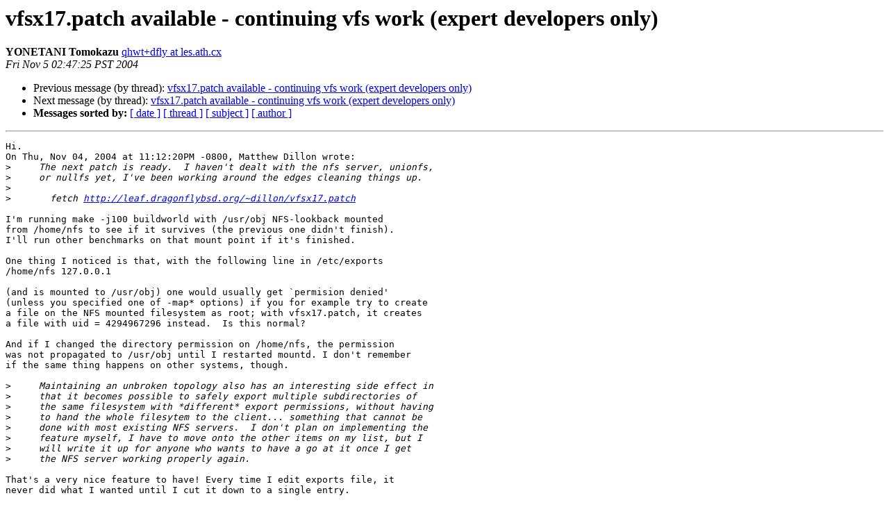

--- FILE ---
content_type: text/html
request_url: https://lists.dragonflybsd.org/pipermail/kernel/2004-November/327206.html
body_size: 1874
content:
<!DOCTYPE HTML PUBLIC "-//W3C//DTD HTML 4.01 Transitional//EN">
<HTML>
 <HEAD>
   <TITLE> vfsx17.patch available - continuing vfs work (expert developers only)
   </TITLE>
   <LINK REL="Index" HREF="index.html" >
   <LINK REL="made" HREF="mailto:kernel%40?Subject=Re%3A%20vfsx17.patch%20available%20-%20continuing%20vfs%20work%20%28expert%20developers%20only%29&In-Reply-To=%3C20041105104458.GB1092%40les.ath.cx%3E">
   <META NAME="robots" CONTENT="index,nofollow">
   <style type="text/css">
       pre {
           white-space: pre-wrap;       /* css-2.1, curent FF, Opera, Safari */
           }
   </style>
   <META http-equiv="Content-Type" content="text/html; charset=us-ascii">
   <LINK REL="Previous"  HREF="310984.html">
   <LINK REL="Next"  HREF="327208.html">
 </HEAD>
 <BODY BGCOLOR="#ffffff">
   <H1>vfsx17.patch available - continuing vfs work (expert developers only)</H1>
    <B>YONETANI Tomokazu</B> 
    <A HREF="mailto:kernel%40?Subject=Re%3A%20vfsx17.patch%20available%20-%20continuing%20vfs%20work%20%28expert%20developers%20only%29&In-Reply-To=%3C20041105104458.GB1092%40les.ath.cx%3E"
       TITLE="vfsx17.patch available - continuing vfs work (expert developers only)">qhwt+dfly at les.ath.cx
       </A><BR>
    <I>Fri Nov  5 02:47:25 PST 2004</I>
    <P><UL>
        <LI>Previous message (by thread): <A HREF="310984.html">vfsx17.patch available - continuing vfs work (expert developers only)
</A></li>
        <LI>Next message (by thread): <A HREF="327208.html">vfsx17.patch available - continuing vfs work (expert developers only)
</A></li>
         <LI> <B>Messages sorted by:</B> 
              <a href="date.html#327206">[ date ]</a>
              <a href="thread.html#327206">[ thread ]</a>
              <a href="subject.html#327206">[ subject ]</a>
              <a href="author.html#327206">[ author ]</a>
         </LI>
       </UL>
    <HR>  
<!--beginarticle-->
<PRE>Hi.
On Thu, Nov 04, 2004 at 11:12:20PM -0800, Matthew Dillon wrote:
&gt;<i>     The next patch is ready.  I haven't dealt with the nfs server, unionfs,
</I>&gt;<i>     or nullfs yet, I've been working around the edges cleaning things up.
</I>&gt;<i> 
</I>&gt;<i> 	fetch <A HREF="http://leaf.dragonflybsd.org/~dillon/vfsx17.patch">http://leaf.dragonflybsd.org/~dillon/vfsx17.patch</A>
</I>
I'm running make -j100 buildworld with /usr/obj NFS-lookback mounted
from /home/nfs to see if it survives (the previous one didn't finish).
I'll run other benchmarks on that mount point if it's finished.

One thing I noticed is that, with the following line in /etc/exports
/home/nfs 127.0.0.1

(and is mounted to /usr/obj) one would usually get `permision denied'
(unless you specified one of -map* options) if you for example try to create
a file on the NFS mounted filesystem as root; with vfsx17.patch, it creates
a file with uid = 4294967296 instead.  Is this normal?

And if I changed the directory permission on /home/nfs, the permission
was not propagated to /usr/obj until I restarted mountd. I don't remember
if the same thing happens on other systems, though.

&gt;<i>     Maintaining an unbroken topology also has an interesting side effect in
</I>&gt;<i>     that it becomes possible to safely export multiple subdirectories of
</I>&gt;<i>     the same filesystem with *different* export permissions, without having
</I>&gt;<i>     to hand the whole filesytem to the client... something that cannot be
</I>&gt;<i>     done with most existing NFS servers.  I don't plan on implementing the
</I>&gt;<i>     feature myself, I have to move onto the other items on my list, but I 
</I>&gt;<i>     will write it up for anyone who wants to have a go at it once I get
</I>&gt;<i>     the NFS server working properly again.
</I>
That's a very nice feature to have! Every time I edit exports file, it
never did what I wanted until I cut it down to a single entry.



</PRE>

<!--endarticle-->
    <HR>
    <P><UL>
        <!--threads-->
	<LI>Previous message (by thread): <A HREF="310984.html">vfsx17.patch available - continuing vfs work (expert developers only)
</A></li>
	<LI>Next message (by thread): <A HREF="327208.html">vfsx17.patch available - continuing vfs work (expert developers only)
</A></li>
         <LI> <B>Messages sorted by:</B> 
              <a href="date.html#327206">[ date ]</a>
              <a href="thread.html#327206">[ thread ]</a>
              <a href="subject.html#327206">[ subject ]</a>
              <a href="author.html#327206">[ author ]</a>
         </LI>
       </UL>

<hr>
<a href="https://lists.dragonflybsd.org/mailman/listinfo/kernel">More information about the Kernel
mailing list</a><br>
</body></html>
